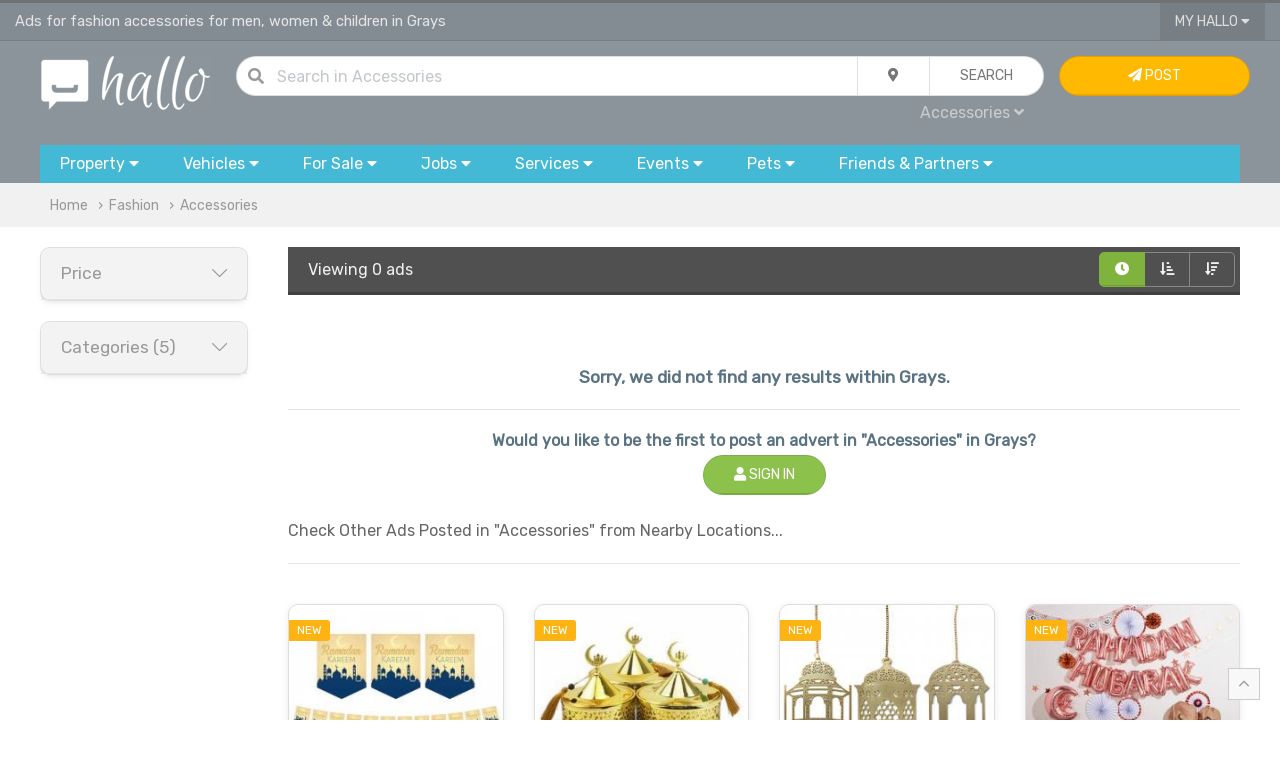

--- FILE ---
content_type: text/html; charset=UTF-8
request_url: https://www.hallo.co.uk/fashion-accessories/grays
body_size: 12653
content:
<!doctype html>
<html prefix="og: http://ogp.me/ns#">
<head>
    <!-- Global site tag (gtag.js) - Google Analytics -->
    <script async src="https://www.googletagmanager.com/gtag/js?id=UA-144379025-1"></script>
    <script>
        window.dataLayer = window.dataLayer || [];

        function gtag() {
            dataLayer.push(arguments);
        }

        gtag('js', new Date());

        gtag('config', 'UA-144379025-1');
    </script>

    
        <title>Fashion Accessories for Men, Women & Children in Grays | Advertise Free Fashion | Page 1 | Hallo</title>
        <meta charset="utf-8">

    <meta name="viewport" content="width=device-width, initial-scale=1.0, minimum-scale=1.0"/>
    <meta name="keywords" content="accessories, handbags, purses, belts, sunglasses, scarves, gloves, hats, ties,Grays"/>
    <meta name="description" content="Page 1/0 of the latest classified ads for accessories in Grays and fashion"/>
    <link rel="shortcut icon" href="/favicon.ico" type="image/x-icon">

    <meta property="og:title" content="Fashion Accessories for Men, Women & Children in Grays | Advertise Free Fashion | Page 1 | Hallo"/>
    <meta property="og:description" content="Page 1/0 of the latest classified ads for accessories in Grays and fashion"/>
    <meta property="og:type" content="website"/>
    <meta property="og:url" content="https://www.hallo.co.uk/fashion-accessories/grays"/>
    <meta property="og:site_name" content="Hallo.co.uk">
    <meta property="og:locale" content="en_GB">
    <meta property="og:country-name" content="United Kingdom"/>

                <meta name="robots" content="index, follow"/>
    
        
            <link rel="canonical" href="https://www.hallo.co.uk/fashion-accessories/grays"/>
    
            <link href="/css/uikit.min.css?v=6" rel="stylesheet">
        <link href="/css/grid.min.css?v=6" rel="stylesheet">
        <link href="/css/app.css?v=6" rel="stylesheet">
        <link href="/css/toggles.css?v=6" rel="stylesheet">
        <link href="/css/fa.min.css?v=6" rel="stylesheet">
        <link href="/css/fa-solid.min.css?v=6" rel="stylesheet">
        <link href="/css/fa-light.min.css?v=6" rel="stylesheet">
        <link href="/css/fa-brands.min.css?v=6" rel="stylesheet">
        <link href="/css/autocomplete.min.css?v=6" rel="stylesheet">
        <link href="/css/autocomplete.themes.min.css?v=6" rel="stylesheet">
    
            <script src="/js/uikit.min.js?v=6"></script>
        <script src="/js/jquery.js?v=6"></script>
        <script src="/js/autocomplete.min.js?v=6"></script>
        <script src="/js/global.js?v=6"></script>
    
    <script>
        var loc = 'grays';

        if (loc.toLowerCase() === 'uk') {
            loc = 'UK';
        }

        $(document).ready(function () {
            $("#q").keypress(function (event) {
                if (event.which == 13) {
                    event.preventDefault();
                    qSearch();
                }
            });
            autocompleteLocation('ql', '/ajax/l/towns_search');
        });

        function setLocation(location) {
            location = location || 'uk';
            $.ajax({
                type: "POST",
                data: {
                    location: location
                },
                async: true,
                url: "/ajax/l/location_set",
            }).done(function (results) {
                // if(results.status === 1) {
                //     var pathname = window.location.pathname.split('/');
                //     if(location !== 'uk') {
                //         pathname[2] = toUrl(location);
                //     } else {
                //         pathname[2] = '';
                //     }
                //     window.location.href = window.location.origin+pathname.join('/')+window.location.search;
                // }
            });
        }

        function setLocationLeftMenu(location) {
            location = location || 'uk';
            $.ajax({
                type: "POST",
                data: {
                    location: location
                },
                async: true,
                url: "/ajax/l/location_set",
            }).done(function (results) {
                if (results.status === 1) {
                    var pathname = window.location.pathname.split('/');
                    if (location !== 'uk') {
                        pathname[2] = toUrl(location);
                    } else {
                        pathname[2] = '';
                    }
                    window.location.href = window.location.origin + pathname.join('/') + (window.location.search ? window.location.search : '');
                }
            });
        }

        function tagFilter(value) {
            var key = 'tag';
            var url = '';
            var f = false;
            var kvp = getQueryParams(document.location.search);
            if (typeof (kvp.tag) == 'undefined') {
                if (document.location.search.match(/\?/)) {
                    url = document.location.search + '&' + key + '=' + value;
                } else {
                    url = document.location.search + '?' + key + '=' + value;
                }
                document.location.href = url;
            } else {
                var tp = kvp.tag.split(',');
                var i = tp.length;
                while (i--) {
                    if (tp[i] == value) {
                        tp.splice(i, 1);
                        f = true;
                        break;
                    }
                }

                if (!f) {
                    tp.push(value);
                }
                var eValue = tp.join(',');
                if (eValue != "") {
                    document.location.href = updateURLParameter(document.location.search, "tag", eValue);
                } else {
                    document.location.href = removeParam("tag", document.location.search);
                }
            }
        }
    </script>
</head>
<body>
    <!-- TOP NAV { -->
        <!-- TOP NAV { -->
<div class="hdr-nav-top">
    <div class="uk-container uk-container-large" style="height: 37px; padding: 0px 15px">
        <div uk-grid class="uk-grid uk-grid-collapse">
            <div class="uk-width-2-3@m uk-width-1-2 uk-text-truncate fc-whi-ed fs-11" style="line-height: 37px" id="top">
                Ads for fashion accessories for men, women &amp; children in Grays            </div>
            <div class="uk-width-1-3@m uk-width-1-2 uk-text-right">
                                                <button type="button" class="uk-button uk-button-width-reset uk-button-blank border-remove border-radius-remove" style="padding: 0px 15px">My Hallo <i class="fas fa-caret-down"></i></button>
                <div uk-dropdown="mode: click" class="uk-dropdown uk-dropdown-small" style="">
                    <ul class="uk-nav uk-nav-dropdown uk-text-left">
                                                    <li><a href="/my/sign-in"><i class="fas fa-sign-in"></i> Sign In...</a></li>
                            <li><a href="/register"><i class="fas fa-pen"></i> Sign Up</a></li>
                                            </ul>
                </div>
                                    <a href="#" uk-toggle="target: #navigation-container; cls: uk-visible@m; animation: uk-animation-slide-top;" class="fc-whi uk-margin-small-left uk-hidden@m"><i class="fas fa-bars fs-14"></i></a>
                            </div>
        </div>
    </div>
</div>
<!-- } TOP NAV -->

                                                                                                                                                                                                                                                
<div class="hdr-nav">
    <!-- NAV { -->
    <div class="uk-container uk-container-large" style="padding: 15px 30px;">
        <div uk-grid class="uk-grid uk-grid-small">
            <div class="uk-width-1-6@m uk-text-center">
                <a href="/" title="Hallo Free Classified Ads"><img alt="Hallo Classifieds Ads" class="uk-width-auto@s uk-width-1-4" src="/gfx/hallo_logo.png"></a>
            </div>
            <div class="uk-width-2-3@m">
                <form class="uk-form">
                    <div class="uk-button-group uk-width-1-1">
                        <dic class="uk-inline uk-width-expand">
                            <div class="uk-form-icon"><i class="fas fa-search"></i></div>
                            <input type="text" class="uk-input uk-width-expand border-radius" style="border-radius: 30px" id="q" value="" placeholder="Search  in Accessories ...">
                        </dic>
                        <div class="uk-inline">
                            <button type="button" class="uk-button" id="search_drop"><i class="fas fa-map-marker-alt"></i></button>
                            <div uk-drop="mode: click" >
                                <div class="uk-card uk-card-body uk-card-default uk-card-small">
                                    <div uk-grid class="uk-grid uk-grid-small">
                                        <div class="uk-width-1-1">
                                            <h4>Current Location</h4>
                                        </div>
                                        <div class="uk-width-1-1">
                                            <div class="uk-button-group uk-width-1-1">
                                                <div class="form-icon uk-width-auto uk-form-small"><i class="fas fa-map-marker-alt"></i></div>
                                                <input type="text" name="ql" id="ql" value="Grays" class="uk-input uk-form-small uk-width-expand" placeholder="in all Grays...">
                                            </div>
                                        </div>
                                        <div class="uk-width-1-1">
                                            <h4>Distance</h4>
                                        </div>
                                        <div class="uk-width-1-1">
                                            <select name="miles_distance" id="miles_distance" class="uk-select uk-form-small uk-width-1-1 uk-width-expand border-radius">
                                                <option selected value="">Within the area</option>
                                                <option  value="3">+3 miles</option>
                                                <option  value="5">+5 miles</option>
                                                <option  value="10">+10 miles</option>
                                                <option  value="15">+15 miles</option>
                                                <option  value="30">+30 miles</option>
                                                <option  value="50">+50 miles</option>
                                                <option  value="75">+75 miles</option>
                                                <option  value="100">+100 miles</option>
                                            </select>
                                        </div>
                                    </div>
                                </div>
                            </div>
                        </div>
                        <button id="qb" class="uk-button uk-width-auto" type="button" onclick="qSearch();"><span class="uk-hidden@m"><i class="fas fa-chevron-right"></i></span><span class="uk-visible@m">Search</span></button>
                    </div>
                    <div class="uk-width-1-1 uk-text-right@m uk-text-center">
                        <div style="padding: 5px">
                            <a id="qc" class="fc-gre fs-12  uk-padding-small">All Categories <i class="fas fa-caret-down"></i></a>
                            <div uk-dropdown="mode: click">
                                <ul class="uk-nav uk-nav-dropdown uk-text-left" style="z-index: 99999">
                                    <li class="uk-nav-header">Search in...</li>
                                    <li><a href="javascript:;" onclick="setCat('All', '');">All</a></li>
                                    <li class="uk-nav-divider"></li>
                                                                                                                                                                                                                                                                                                                                                                                                                                                                                                                                                                                                                                                                                                                                                                                                                                                                                                                                                                                                                                                                                                                            <li><a href="javascript:;" onclick="setCat('Fashion', 'fashion')" class="b">Fashion</a></li>
                                            <li class="uk-nav-divider"></li>
                                                                                            <li><a href="javascript:;" onclick="setCat('Clothing', 'men-women-kids-clothes')">Clothing</a></li>
                                                                                                                                            <li><a href="javascript:;" onclick="setCat('Footware', 'shoes-and-footware')">Footware</a></li>
                                                                                                                                            <li><a href="javascript:;" onclick="setCat('Accessories', 'fashion-accessories')">Accessories</a></li>
                                                                                                                                            <li><a href="javascript:;" onclick="setCat('Jewellery &amp; Watches', 'jewellery-and-watches')">Jewellery &amp; Watches</a></li>
                                                                                                                                            <li><a href="javascript:;" onclick="setCat('Health &amp; Beauty', 'health-and-beauty')">Health &amp; Beauty</a></li>
                                                                                                                                                                                                                                                                                                                                                                                                                                                                                                                                                                                                                                                                                                                                                                                                                                                                                                                                                                                                                                                            

                                                                            <script>
                                            $(document).ready(function () {
                                                setCat('Accessories', 'fashion-accessories')
                                            });
                                        </script>
                                                                    </ul>
                            </div>
                        </div>
                        <span id="qcu" style="display: none"></span>
                    </div>
                </form>
            </div>
            <div class="uk-width-1-6@m uk-visible@m">
                                    <a class="uk-button uk-button uk-button-warning uk-width-1-1" href="/my/sign-in"> <i class="fas fa-paper-plane"></i> Post <span class="uk-visible@xl"> Advert</span></a>
                            </div>
        </div>
    </div>
    <!-- } NAV -->

    <!-- CATS { -->
        <div class="uk-container uk-container-large uk-visible@m" id="navigation-container">
        <div id="navigation">
            <button type="button" class="uk-button uk-width-auto">
                <div class="uk-visible@m">Property <i class="fas fa-caret-down"></i></div>
                <div class="uk-hidden@m"><i class="fas fa-home fs-20 fc-whi" style="line-height: 15pt;"></i></div>
                <div class="uk-hidden@m fc-whi uk-text-center fs-9 uk-text-uppercase" style="line-height: 10pt; margin-bottom: 15px">Property</div>
            </button>
            <div uk-dropdown="mode: click; pos: bottom-justify; boundary: #navigation; boundary-align: true" class="uk-panel-scrollable">
                <div class="bubble">
                    <div class="uk-grid" uk-grid>
                        <div class="uk-width-2-3@m">
                            <div class="uk-card uk-card-body uk-column-1-2@s">
                                <ul class="uk-nav uk-dropdown-nav">
                                    <li class="uk-nav-header fs-13">Property for Rent</li>
                                                                            <li>
                                            <a class="fs-12" href="/flats-and-houses-to-rent/grays" title="Flats &amp; Houses">Flats &amp; Houses</a>
                                        </li>
                                                                            <li>
                                            <a class="fs-12" href="/rooms-to-rent-and-flatshare/grays" title="Rooms">Rooms</a>
                                        </li>
                                                                            <li>
                                            <a class="fs-12" href="/office-space-to-rent/grays" title="Office Space">Office Space</a>
                                        </li>
                                                                            <li>
                                            <a class="fs-12" href="/retail-office-industrial-units-to-rent/grays" title="Retail, Office &amp; Industrial Units">Retail, Office &amp; Industrial Units</a>
                                        </li>
                                                                            <li>
                                            <a class="fs-12" href="/parking-storage-garage-to-rent/grays" title="Parking, Storage &amp; Garage">Parking, Storage &amp; Garage</a>
                                        </li>
                                                                            <li>
                                            <a class="fs-12" href="/holiday-rentals-and-home-swap/grays" title="Holiday Rentals &amp; Home Swap">Holiday Rentals &amp; Home Swap</a>
                                        </li>
                                                                            <li>
                                            <a class="fs-12" href="/hotels-hostels-short-stay-lettings/grays" title="Hotels, Hostels &amp; Short Stay">Hotels, Hostels &amp; Short Stay</a>
                                        </li>
                                                                        <li class="uk-nav-header fs-13">Property for Sale</li>
                                                                            <li>
                                            <a class="fs-12" href="/flats-and-houses-for-sale/grays" title="Flats &amp; Houses">Flats &amp; Houses</a>
                                        </li>
                                                                            <li>
                                            <a class="fs-12" href="/flats-and-houses-overseas-for-sale/grays" title="Flats &amp; Houses Overseas">Flats &amp; Houses Overseas</a>
                                        </li>
                                                                            <li>
                                            <a class="fs-12" href="/retail-office-industrial-units-for-sale/grays" title="Retail, Office &amp; Industrial Units">Retail, Office &amp; Industrial Units</a>
                                        </li>
                                                                    </ul>
                            </div>
                        </div>
                        <div class="uk-width-1-3@m bc-whi-d border-radius border-radius-left-remove uk-visible@m">
                            <div class="uk-card-body">
                                <div class="uk-margin-auto uk-text-middle uk-text-center">
                                <span class="fa-stack fa-2x">
                                    <i class="fas fa-circle fa-stack-2x fc-gre-ed"></i>
                                    <i class="fas fa-home fa-stack-1x fc-whi"></i>
                                </span>
                                </div>
                                <ul class="uk-list uk-list-divider">
                                    <li><i class="fas fa-bookmark"></i> Browse ads for house and flats rentals in Grays.</li>
                                    <li><i class="fas fa-bookmark"></i> Find room to rent and flatshare in Grays.</li>
                                    <li><i class="fas fa-bookmark"></i> Find the perfect tenants in Grays - advertise your house or flat for rent.
                                </ul>
                            </div>
                        </div>
                    </div>
                </div>
            </div>


            <button type="button" class="uk-button uk-width-auto">
                <span class="uk-visible@m">Vehicles <i class="fas fa-caret-down"></i></span>
                <div class="uk-hidden@m"><i class="fas fa-car fs-20 fc-whi" style="line-height: 15pt;"></i></div>
                <div class="uk-hidden@m fc-whi uk-text-center fs-9 uk-text-uppercase" style="line-height: 10pt; margin-bottom: 15px">Cars</div>
            </button>
            <div uk-dropdown="mode: click; pos: bottom-justify; boundary: #navigation; boundary-align: true" class="uk-panel-scrollable">
                <div class="bubble">
                    <div uk-grid class="uk-grid">
                        <div class="uk-width-2-3@m">
                            <div class="uk-card uk-card-body uk-column-1-2@m">
                                <ul class="uk-nav uk-nav-dropdown">
                                    <li class="uk-nav-header fs-13">Cars, Commercial Vehicles & Boats</li>
                                                                            <li>
                                            <a class="fs-12" href="/cars/grays" title="Cars">Cars</a>
                                        </li>
                                                                            <li>
                                            <a class="fs-12" href="/vans-and-commercial-vehicles/grays" title="Vans &amp; Commercial Vehicles">Vans &amp; Commercial Vehicles</a>
                                        </li>
                                                                            <li>
                                            <a class="fs-12" href="/scooters-motorcycles-for-sale/grays" title="Scooters &amp; Motorcycles">Scooters &amp; Motorcycles</a>
                                        </li>
                                                                            <li>
                                            <a class="fs-12" href="/cars-vans-parts-and-salvage/grays" title="Vehicles Parts &amp; Accessories">Vehicles Parts &amp; Accessories</a>
                                        </li>
                                                                            <li>
                                            <a class="fs-12" href="/bicycles/grays" title="Bicycles">Bicycles</a>
                                        </li>
                                                                            <li>
                                            <a class="fs-12" href="/boats-for-sale/grays" title="Boats">Boats</a>
                                        </li>
                                                                            <li>
                                            <a class="fs-12" href="/plates-registration-for-sale/grays" title="Plates &amp; Regs For Sale">Plates &amp; Regs For Sale</a>
                                        </li>
                                                                            <li>
                                            <a class="fs-12" href="/caravans-motorhomes-for-sale/grays" title="Caravans &amp; Motorhomes">Caravans &amp; Motorhomes</a>
                                        </li>
                                                                    </ul>
                            </div>
                        </div>
                        <div class="uk-width-1-3@m bc-whi-d border-radius border-radius-left-remove uk-visible@m">
                            <div class="uk-card-body">
                                <div class="uk-margin-auto uk-text-middle uk-text-center">
                                <span class="fa-stack fa-2x">
                                    <i class="fas fa-circle fa-stack-2x fc-gre-ed"></i>
                                    <i class="fas fa-car fa-stack-1x fc-whi"></i>
                                </span>
                                </div>
                                <ul class="uk-list uk-list-divider">
                                    <li><i class="fas fa-bookmark"></i> Buy or sell your car, van, caravans or boat for sale in Grays.</li>
                                    <li><i class="fas fa-bookmark"></i> Sell your car or van quickly with our VRM look up service.</li>
                                    <li><i class="fas fa-bookmark"></i> Pay on site after inspection of the vehicle.</li>
                                </ul>
                            </div>
                        </div>
                    </div>
                </div>
            </div>


            <button type="button" class="uk-button">
                <span class="uk-visible@m">For Sale <i class="fas fa-caret-down"></i></span>
                <div class="uk-hidden@m"><i class="fas fa-tags fs-20 fc-whi" style="line-height: 15pt;"></i></div>
                <div class="uk-hidden@m fc-whi uk-text-center fs-9 uk-text-uppercase" style="line-height: 10pt; margin-bottom: 15px">Items</div>
            </button>
            <div uk-dropdown="mode: click; pos: bottom-justify; boundary: #navigation; boundary-align: true" class="uk-panel-scrollable">
                <div class="bubble">
                    <div class="uk-grid" uk-grid>
                        <div class="uk-width-2-3@m">
                            <div class="uk-card uk-card-body uk-column-1-3@m">
                                <ul class="uk-nav uk-nav-dropdown">
                                    <li class="uk-nav-header fs-13">Electronics</li>
                                                                            <li>
                                            <a class="fs-12" href="/computers-laptops-servers/grays" title="Computers, Laptops &amp; Servers">Computers, Laptops &amp; Servers</a>
                                        </li>
                                                                            <li>
                                            <a class="fs-12" href="/mobiles-tablets-handhelds/grays" title="Mobiles, Tablets &amp; Handhelds">Mobiles, Tablets &amp; Handhelds</a>
                                        </li>
                                                                            <li>
                                            <a class="fs-12" href="/tvs-home-entertainment-systems/grays" title="TV &amp; Home Entertainment">TV &amp; Home Entertainment</a>
                                        </li>
                                                                            <li>
                                            <a class="fs-12" href="/audio-hi-fi-systems/grays" title="Audio &amp; Hi-Fi">Audio &amp; Hi-Fi</a>
                                        </li>
                                                                            <li>
                                            <a class="fs-12" href="/video-games-consoles/grays" title="Video Games &amp; Consoles">Video Games &amp; Consoles</a>
                                        </li>
                                                                            <li>
                                            <a class="fs-12" href="/software-for-sale/grays" title="Software">Software</a>
                                        </li>
                                                                            <li>
                                            <a class="fs-12" href="/cameras-and-photography/grays" title="Cameras &amp; Photography">Cameras &amp; Photography</a>
                                        </li>
                                                                            <li>
                                            <a class="fs-12" href="/pc-office-peripherals-accessories/grays" title="Peripherals &amp; Accessories">Peripherals &amp; Accessories</a>
                                        </li>
                                                                            <li>
                                            <a class="fs-12" href="/telephony-surveilance-networking/grays" title="Telephony, Surveilance &amp; Networking">Telephony, Surveilance &amp; Networking</a>
                                        </li>
                                                                            <li>
                                            <a class="fs-12" href="/in-car-equipment/grays" title="In-Car Entertainment">In-Car Entertainment</a>
                                        </li>
                                                                            <li>
                                            <a class="fs-12" href="/medical-dental-equipment/grays" title="Medical &amp; Dental Equipment">Medical &amp; Dental Equipment</a>
                                        </li>
                                                                        <li class="uk-nav-header fs-13">Home & Garden</li>
                                                                            <li>
                                            <a class="fs-12" href="/furniture-for-sale/grays" title="Furniture">Furniture</a>
                                        </li>
                                                                            <li>
                                            <a class="fs-12" href="/appliances-for-sale/grays" title="Appliances">Appliances</a>
                                        </li>
                                                                            <li>
                                            <a class="fs-12" href="/flooring-carpets-vynil-for-sale/grays" title="Flooring">Flooring</a>
                                        </li>
                                                                            <li>
                                            <a class="fs-12" href="/home-textiles-curtains-bedding-for-sale/grays" title="Textiles">Textiles</a>
                                        </li>
                                                                            <li>
                                            <a class="fs-12" href="/lighting/grays" title="Lighting">Lighting</a>
                                        </li>
                                                                            <li>
                                            <a class="fs-12" href="/garden-tools-equipment-for-sale/grays" title="Garden Tools &amp; Equipment">Garden Tools &amp; Equipment</a>
                                        </li>
                                                                            <li>
                                            <a class="fs-12" href="/gardening-plants-and-supplies/grays" title="Gardening Supplies">Gardening Supplies</a>
                                        </li>
                                                                            <li>
                                            <a class="fs-12" href="/cleaning-and-maintenance/grays" title="Cleaning &amp; Maintenance">Cleaning &amp; Maintenance</a>
                                        </li>
                                                                            <li>
                                            <a class="fs-12" href="/crafts-and-accessories/grays" title="Crafts &amp; Accessories">Crafts &amp; Accessories</a>
                                        </li>
                                                                            <li>
                                            <a class="fs-12" href="/food-and-drink/grays" title="Food &amp; Drink">Food &amp; Drink</a>
                                        </li>
                                                                            <li>
                                            <a class="fs-12" href="/toys-and-games/grays" title="Toys &amp; Games">Toys &amp; Games</a>
                                        </li>
                                                                            <li>
                                            <a class="fs-12" href="/freebies/grays" title="Freebies">Freebies</a>
                                        </li>
                                                                        <li class="uk-nav-header fs-13">Fashion</li>
                                                                            <li>
                                            <a class="fs-12" href="/men-women-kids-clothes/grays" title="Clothing">Clothing</a>
                                        </li>
                                                                            <li>
                                            <a class="fs-12" href="/shoes-and-footware/grays" title="Footware">Footware</a>
                                        </li>
                                                                            <li>
                                            <a class="fs-12" href="/fashion-accessories/grays" title="Accessories">Accessories</a>
                                        </li>
                                                                            <li>
                                            <a class="fs-12" href="/jewellery-and-watches/grays" title="Jewellery &amp; Watches">Jewellery &amp; Watches</a>
                                        </li>
                                                                            <li>
                                            <a class="fs-12" href="/health-and-beauty/grays" title="Health &amp; Beauty">Health &amp; Beauty</a>
                                        </li>
                                                                        <li class="uk-nav-header fs-13">Baby</li>
                                                                            <li>
                                            <a class="fs-12" href="/baby-clothes-shoes-and-accessories/grays" title="Clothes, Shoes &amp; Accessories">Clothes, Shoes &amp; Accessories</a>
                                        </li>
                                                                            <li>
                                            <a class="fs-12" href="/pushchairs-prams-and-car-seats/grays" title="Pushchairs, Prams &amp; Car Seats">Pushchairs, Prams &amp; Car Seats</a>
                                        </li>
                                                                            <li>
                                            <a class="fs-12" href="/baby-maternity-and-pregnancy/grays" title="Maternity &amp; Pregnancy">Maternity &amp; Pregnancy</a>
                                        </li>
                                                                            <li>
                                            <a class="fs-12" href="/baby-and-kids-activity-toys/grays" title="Toys &amp; Activity">Toys &amp; Activity</a>
                                        </li>
                                                                        <li class="uk-nav-header fs-13">Tools & Materials</li>
                                                                            <li>
                                            <a class="fs-12" href="/power-tools-and-equipment-for-sale/grays" title="Power Tools &amp; Equipment">Power Tools &amp; Equipment</a>
                                        </li>
                                                                            <li>
                                            <a class="fs-12" href="/building-materials/grays" title="Building Materials">Building Materials</a>
                                        </li>
                                                                            <li>
                                            <a class="fs-12" href="/plumbing-materials/grays" title="Plumbing Materials">Plumbing Materials</a>
                                        </li>
                                                                            <li>
                                            <a class="fs-12" href="/electrical-materials/grays" title="Electrical Materials">Electrical Materials</a>
                                        </li>
                                                                            <li>
                                            <a class="fs-12" href="/fixings-and-hand-tools/grays" title="Fixing &amp; Hand Tools">Fixing &amp; Hand Tools</a>
                                        </li>
                                                                            <li>
                                            <a class="fs-12" href="/access-equipment/grays" title="Access">Access</a>
                                        </li>
                                                                        <li class="uk-nav-header fs-13">Collectibles & Antiques</li>
                                                                            <li>
                                            <a href="/antique-old-printed-photographic/grays" title="Printed &amp; Photographic">Printed &amp; Photographic</a>
                                        </li>
                                                                            <li>
                                            <a href="/antique-tools-and-equipment/grays" title="Tools &amp; Equipment">Tools &amp; Equipment</a>
                                        </li>
                                                                            <li>
                                            <a href="/antique-accessories-and-wearables/grays" title="Accessories &amp; Wearables">Accessories &amp; Wearables</a>
                                        </li>
                                                                            <li>
                                            <a href="/antiuqe-crafts-and-art/grays" title="Art &amp; Craft">Art &amp; Craft</a>
                                        </li>
                                                                            <li>
                                            <a href="/collectibles-and-technology/grays" title="Technology">Technology</a>
                                        </li>
                                                                            <li>
                                            <a href="/minerals-and-fossils/grays" title="Minerals &amp; Fossils">Minerals &amp; Fossils</a>
                                        </li>
                                                                            <li>
                                            <a href="/antique-furniture-for-sale/grays" title="Furniture">Furniture</a>
                                        </li>
                                                                        <li class="uk-nav-header fs-13">Leisure</li>
                                                                            <li>
                                            <a class="fs-12" href="/books-cds-dvds-for-sale/grays" title="Books, CDs, DVDs">Books, CDs, DVDs</a>
                                        </li>
                                                                            <li>
                                            <a class="fs-12" href="/sport-and-activity-equipment-for-sale/grays" title="Sport &amp; Activity Equipment">Sport &amp; Activity Equipment</a>
                                        </li>
                                                                            <li>
                                            <a class="fs-12" href="/music-instruments-for-sale/grays" title="Musical Instruments">Musical Instruments</a>
                                        </li>
                                                                            <li>
                                            <a class="fs-12" href="/hobby-and-crafts/grays" title="Hobby &amp; Crafts">Hobby &amp; Crafts</a>
                                        </li>
                                                                            <li>
                                            <a class="fs-12" href="/celabrations-and-occasions/grays" title="Celebrations &amp; Occasions">Celebrations &amp; Occasions</a>
                                        </li>
                                                                        <li class="uk-nav-header fs-13">Businesses for Sale</li>
                                                                            <li>
                                            <a class="fs-12" href="/domains-and-websites-for-sale/grays" title="Domains &amp; Websites For Sale">Domains &amp; Websites For Sale</a>
                                        </li>
                                                                            <li>
                                            <a class="fs-12" href="/cafes-bars-restaurants-for-sale/grays" title="Cafes, Bars &amp; Restaurants">Cafes, Bars &amp; Restaurants</a>
                                        </li>
                                                                            <li>
                                            <a class="fs-12" href="/shops-and-workshops-for-sale/grays" title="Shops &amp; Workshops">Shops &amp; Workshops</a>
                                        </li>
                                                                            <li>
                                            <a class="fs-12" href="/business-in-services-for-sale/grays" title="Services">Services</a>
                                        </li>
                                                                            <li>
                                            <a class="fs-12" href="/businesses-for-sale/grays" title="Trade, Distribution &amp; Manufacturing">Trade, Distribution &amp; Manufacturing</a>
                                        </li>
                                                                    </ul>
                            </div>
                        </div>
                        <div class="uk-width-1-3@m bc-whi-d border-radius border-radius-left-remove uk-visible@m">
                            <div class="uk-card uk-card-body">
                                <div class="uk-margin-auto uk-text-middle uk-text-center">
                                <span class="fa-stack fa-2x">
                                    <i class="fas fa-circle fa-stack-2x fc-gre-ed"></i>
                                    <i class="fas fa-tags fa-stack-1x fc-whi"></i>
                                </span>
                                </div>
                                <ul class="uk-list uk-list-divider">
                                    <li><i class="fas fa-bookmark"></i> Buy & sell new and used goods and electronics.</li>
                                    <li><i class="fas fa-bookmark"></i> Sell products & events tickets with <i class="fab fa-paypal"></i> PayPal.</li>
                                </ul>
                            </div>
                        </div>
                    </div>
                </div>
            </div>


            <button type="button" class="uk-button">
                <span class="uk-visible@m">Jobs <i class="fas fa-caret-down"></i></span>
                <div class="uk-hidden@m"><i class="fas fa-users fs-20 fc-whi" style="line-height: 15pt;"></i></div>
                <div class="uk-hidden@m fc-whi uk-text-center fs-9 uk-text-uppercase" style="line-height: 10pt; margin-bottom: 15px">Jobs</div>
            </button>
            <div uk-dropdown="mode: click; pos: bottom-justify; boundary: #navigation; boundary-align: true" class="uk-panel-scrollable">
                <div class="bubble">
                    <div class="uk-grid" uk-grid>
                        <div class="uk-width-2-3@m">
                            <div class="uk-card uk-card-body uk-column-1-2@m">
                                <ul class="uk-nav uk-nav-dropdown">
                                    <li class="uk-nav-header fs-13">Pofessional & Retail Job Vacancies</li>
                                                                            <li>
                                            <a href="/jobs-in-telecoms-and-engineering/grays" title="Telecoms &amp; Computers">Telecoms &amp; Computers</a>
                                        </li>
                                                                            <li>
                                            <a href="/jobs-in-admin-and-office/grays" title="Admin &amp; Office">Admin &amp; Office</a>
                                        </li>
                                                                            <li>
                                            <a href="/jobs-in-art-media-and-design/grays" title="Art, Media &amp; Design">Art, Media &amp; Design</a>
                                        </li>
                                                                            <li>
                                            <a href="/jobs-in-business-and-management/grays" title="Business &amp; Management">Business &amp; Management</a>
                                        </li>
                                                                            <li>
                                            <a href="/jobs-in-customer-services/grays" title="Customer Services">Customer Services</a>
                                        </li>
                                                                            <li>
                                            <a href="/jobs-in-education-and-training/grays" title="Education &amp; Training">Education &amp; Training</a>
                                        </li>
                                                                            <li>
                                            <a href="/jobs-in-engineering-and-architecture/grays" title="Engineering &amp; Architecture">Engineering &amp; Architecture</a>
                                        </li>
                                                                            <li>
                                            <a href="/jobs-in-childcare-and-social-care/grays" title="Childcare &amp; Social Care">Childcare &amp; Social Care</a>
                                        </li>
                                                                            <li>
                                            <a href="/jobs-in-medical-and-health/grays" title="Medical &amp; Health">Medical &amp; Health</a>
                                        </li>
                                                                            <li>
                                            <a href="/jobs-in-bar-restaurant-and-hotels/grays" title="Bar, Restaurant &amp; Hotels">Bar, Restaurant &amp; Hotels</a>
                                        </li>
                                                                            <li>
                                            <a href="/jobs-in-sales-and-business-development/grays" title="Sales &amp; Business Development">Sales &amp; Business Development</a>
                                        </li>
                                                                            <li>
                                            <a href="/jobs-in-software-web-development/grays" title="Software &amp; Web Development">Software &amp; Web Development</a>
                                        </li>
                                                                            <li>
                                            <a href="/jobs-in-bands-musicians-djs/grays" title="Bands, Musicians &amp; DJs">Bands, Musicians &amp; DJs</a>
                                        </li>
                                                                            <li>
                                            <a href="/jobs-in-skilled-trade-and-craft/grays" title="Skilled Trade &amp; Craft">Skilled Trade &amp; Craft</a>
                                        </li>
                                                                            <li>
                                            <a href="/jobs-in-accounting-and-finance/grays" title="Accounting &amp; Finance">Accounting &amp; Finance</a>
                                        </li>
                                                                            <li>
                                            <a href="/jobs-in-agriculture/grays" title="Agriculture">Agriculture</a>
                                        </li>
                                                                            <li>
                                            <a href="/jobs-in-aerospace/grays" title="Aerospace">Aerospace</a>
                                        </li>
                                                                            <li>
                                            <a href="/jobs-in-automotive/grays" title="Automotive">Automotive</a>
                                        </li>
                                                                            <li>
                                            <a href="/jobs-in-legal-and-law/grays" title="Legal &amp; Law">Legal &amp; Law</a>
                                        </li>
                                                                            <li>
                                            <a href="/jobs-in-leisure-and-sport/grays" title="Leisure &amp; Sport">Leisure &amp; Sport</a>
                                        </li>
                                                                            <li>
                                            <a href="/jobs-in-logistics-and-distribution/grays" title="Logistics &amp; Distribution">Logistics &amp; Distribution</a>
                                        </li>
                                                                            <li>
                                            <a href="/jobs-in-manufacturing/grays" title="Manufacturing">Manufacturing</a>
                                        </li>
                                                                            <li>
                                            <a href="/volunteer-and-charity-jobs/grays" title="Volunteer &amp; Charity">Volunteer &amp; Charity</a>
                                        </li>
                                                                            <li>
                                            <a href="/jobs-in-public-sector-and-government/grays" title="Public Sector &amp; Government">Public Sector &amp; Government</a>
                                        </li>
                                                                            <li>
                                            <a href="/jobs-in-recruitment/grays" title="Recruitment">Recruitment</a>
                                        </li>
                                                                            <li>
                                            <a href="/jobs-in-science-and-research/grays" title="Science &amp; Research">Science &amp; Research</a>
                                        </li>
                                                                            <li>
                                            <a href="/jobs-in-transport-and-rail/grays" title="Transport &amp; Rail">Transport &amp; Rail</a>
                                        </li>
                                                                            <li>
                                            <a href="/jobs-in-travel-and-tourism/grays" title="Travel &amp; Tourism">Travel &amp; Tourism</a>
                                        </li>
                                                                            <li>
                                            <a href="/jobs-in-retail/grays" title="Retail">Retail</a>
                                        </li>
                                                                            <li>
                                            <a href="/jobs-in-property-and-housing/grays" title="Property &amp; Housing">Property &amp; Housing</a>
                                        </li>
                                                                            <li>
                                            <a href="/jobs-in-insurance/grays" title="Insurance">Insurance</a>
                                        </li>
                                                                            <li>
                                            <a href="/jobs-in-military-and-defence/grays" title="Military &amp; Defence">Military &amp; Defence</a>
                                        </li>
                                                                            <li>
                                            <a href="/general-jobs/grays" title="General Jobs">General Jobs</a>
                                        </li>
                                                                            <li>
                                            <a href="/part-time-and-weekend-jobs/grays" title="Part Time &amp; Weekend">Part Time &amp; Weekend</a>
                                        </li>
                                                                    </ul>
                            </div>
                        </div>
                        <div class="uk-width-1-3@m bc-whi-d border-radius border-radius-left-remove uk-visible@m">
                            <div class="uk-card uk-card-body">
                                <div class="uk-margin-auto uk-text-middle uk-text-center">
                                <span class="fa-stack fa-2x">
                                    <i class="fas fa-circle fa-stack-2x fc-gre-ed"></i>
                                    <i class="fas fa-users fa-stack-1x fc-whi"></i>
                                </span>
                                </div>
                                <ul class="uk-list uk-list-divider">
                                    <li><i class="fas fa-bookmark"></i> Find a full time or part time jobs in Grays.</li>
                                    <li><i class="fas fa-bookmark"></i> Upload your CV and speed up your job applications.</li>
                                    <li><i class="fas fa-bookmark"></i> Are you a job agency? Upload your jobs.</li>
                                </ul>
                            </div>
                        </div>
                    </div>
                </div>
            </div>

            <button type="button" class="uk-button">
                <span class="uk-visible@m">Services <i class="fas fa-caret-down"></i></span>
                <div class="uk-hidden@m"><i class="fas fa-thumbs-up fs-20 fc-whi" style="line-height: 15pt;"></i></div>
                <div class="uk-hidden@m fc-whi uk-text-center fs-9 uk-text-uppercase" style="line-height: 10pt; margin-bottom: 15px">Services</div>
            </button>
            <div uk-dropdown="mode: click; pos: bottom-justify; boundary: #navigation; boundary-align: true" class="uk-panel-scrollable">
                <div class="bubble">
                    <div class="uk-grid" uk-grid>
                        <div class="uk-width-2-3@m">
                            <div class="uk-card uk-card-body uk-column-1-2@m">
                                <ul class="uk-nav uk-nav-dropdown">
                                    <li class="uk-nav-header fs-13">Skilled Services</li>
                                                                            <li><a class="fs-12" href="/accounting-financial-services/grays" title="Accounting &amp; Finance">Accounting &amp; Finance</a></li>
                                                                            <li><a class="fs-12" href="/advertising-photography-printing/grays" title="Advertising, Photography &amp; Printing">Advertising, Photography &amp; Printing</a></li>
                                                                            <li><a class="fs-12" href="/legal-advice-immigration-services/grays" title="Legal Advice &amp; Immigration">Legal Advice &amp; Immigration</a></li>
                                                                            <li><a class="fs-12" href="/computing-and-it-services/grays" title="Computing &amp; IT">Computing &amp; IT</a></li>
                                                                            <li><a class="fs-12" href="/building-and-renovation-services/grays" title="Building &amp; Renovation">Building &amp; Renovation</a></li>
                                                                            <li><a class="fs-12" href="/electrical-and-plumbing-services/grays" title="Electrical &amp; Plumbing">Electrical &amp; Plumbing</a></li>
                                                                            <li><a class="fs-12" href="/cleaning-services/grays" title="Cleaning Services">Cleaning Services</a></li>
                                                                            <li><a class="fs-12" href="/babysitting-and-childcare-services/grays" title="Babysitting &amp; Childcare">Babysitting &amp; Childcare</a></li>
                                                                            <li><a class="fs-12" href="/translation-and-interpreting/grays" title="Translation &amp; Interpreting">Translation &amp; Interpreting</a></li>
                                                                            <li><a class="fs-12" href="/car-van-repair-services/grays" title="Vehicle Repairs">Vehicle Repairs</a></li>
                                                                        <li class="uk-nav-header fs-13">Health & Beauty Services</li>
                                                                            <li><a class="fs-12" href="/counseling-services/grays" title="Counseling">Counseling</a></li>
                                                                            <li><a class="fs-12" href="/health-and-beauty-services/grays" title="Health &amp; Beauty">Health &amp; Beauty</a></li>
                                                                        <li class="uk-nav-header fs-13">Transportation</li>
                                                                            <li><a class="fs-12" href="/courier-shipping-removals-services/grays" title="Courier, Shipping &amp; Removals">Courier, Shipping &amp; Removals</a></li>
                                                                            <li><a class="fs-12" href="/taxis-and-private-hire/grays" title="Taxis &amp; Private Hire">Taxis &amp; Private Hire</a></li>
                                                                            <li><a class="fs-12" href="/rideshare-and-car-pooling/grays" title="Rideshare &amp; Car Pooling">Rideshare &amp; Car Pooling</a></li>
                                                                        <li class="uk-nav-header fs-13">Tuition</li>
                                                                            <li><a class="fs-12" href="/tuition-and-teaching-services/grays" title="Tuition &amp; Teaching">Tuition &amp; Teaching</a></li>
                                                                        <li class="uk-nav-header fs-13">Travel & Entertainment</li>
                                                                            <li><a class="fs-12" href="/entertainment-services/grays" title="Entertainment">Entertainment</a></li>
                                                                            <li><a class="fs-12" href="/travel-and-holidays/grays" title="Travel &amp; Holidays">Travel &amp; Holidays</a></li>
                                                                            <li><a class="fs-12" href="/tours-and-sightseeing/grays" title="Tours &amp; Sightseeing">Tours &amp; Sightseeing</a></li>
                                    
                                    <li class="uk-nav-header fs-13">Other Services</li>
                                                                            <li><a class="fs-12" href="/tools-and-equipment-hire/grays" title="Tools &amp; Equipment Hire">Tools &amp; Equipment Hire</a></li>
                                                                            <li><a class="fs-12" href="/astrology-and-psychics/grays" title="Astrology &amp; Psychics">Astrology &amp; Psychics</a></li>
                                                                    </ul>
                            </div>
                        </div>
                        <div class="uk-width-1-3@m uk-visible@m bc-whi-d border-radius border-radius-left-remove uk-visible@m">
                            <div class="uk-card uk-card-body">
                                <div class="uk-margin-auto uk-text-middle uk-text-center">
                                <span class="fa-stack fa-2x">
                                    <i class="fas fa-circle fa-stack-2x fc-gre-ed"></i>
                                    <i class="fas fa-thumbs-up fa-stack-1x fc-whi"></i>
                                </span>
                                </div>
                                <ul class="uk-list uk-list-divider">
                                    <li><i class="fas fa-bookmark"></i> Advertise your cleaning or removal services business on Hallo in Grays.</li>
                                    <li><i class="fas fa-bookmark"></i> Advertise your services in Grays with classified ads.</li>
                                    <li><i class="fas fa-bookmark"></i> Find local services in Grays.</li>
                                </ul>
                            </div>
                        </div>
                    </div>
                </div>
            </div>


            <button type="button" class="uk-button">
                <span class="uk-visible@m">Events <i class="fas fa-caret-down"></i></span>
                <div class="uk-hidden@m"><i class="fas fa-ticket fs-20 fc-whi" style="line-height: 15pt;"></i></div>
                <div class="uk-hidden@m fc-whi uk-text-center fs-9 uk-text-uppercase" style="line-height: 10pt; margin-bottom: 15px">Events</div>
            </button>
            <div uk-dropdown="mode: click; pos: bottom-justify; boundary: #navigation; boundary-align: true" class="uk-panel-scrollable">
                <div class="bubble">
                    <div class="uk-grid" uk-grid>
                        <div class="uk-width-2-3@m">
                            <div class="uk-card uk-card-body uk-column-1-1">
                                <ul class="uk-nav uk-nav-dropdown">
                                    <li class="uk-nav-header fs-13">Entertainment</li>
                                                                            <li>
                                            <a class="fs-12" href="/theatre-comedy-musicals-plays/grays" title="Theatre &amp; Performance Art">Theatre &amp; Performance Art</a>
                                        </li>
                                                                            <li>
                                            <a class="fs-12" href="/music-and-concerts/grays" title="Music &amp; Nightlife">Music &amp; Nightlife</a>
                                        </li>
                                                                            <li>
                                            <a class="fs-12" href="/fairs-and-exhibitions/grays" title="Fairs &amp; Exhibitions">Fairs &amp; Exhibitions</a>
                                        </li>
                                                                            <li>
                                            <a class="fs-12" href="/sports-and-leisure-events/grays" title="Sport &amp; Leisure">Sport &amp; Leisure</a>
                                        </li>
                                                                            <li>
                                            <a class="fs-12" href="/networking-events/grays" title="Networking Events">Networking Events</a>
                                        </li>
                                                                            <li>
                                            <a class="fs-12" href="/community-events/grays" title="Community Events">Community Events</a>
                                        </li>
                                                                    </ul>
                            </div>
                        </div>
                        <div class="uk-width-1-3@m bc-whi-d border-radius border-radius-left-remove uk-visible@m">
                            <div class="uk-card uk-card-body">
                                <div class="uk-margin-auto uk-text-middle uk-text-center">
                                <span class="fa-stack fa-2x">
                                    <i class="fas fa-circle fa-stack-2x fc-gre-ed"></i>
                                    <i class="fas fa-ticket fa-stack-1x fc-whi"></i>
                                </span>
                                </div>
                                <ul class="uk-list uk-list-divider">
                                    <li><i class="fas fa-bookmark"></i> Find concerts, music events, classes, theatres and more in Grays.</li>
                                    <li><i class="fas fa-bookmark"></i> Find current and up coming events in Grays - concerts, theatres, exhibitions and more.</li>
                                    <li><i class="fas fa-bookmark"></i> Advertise your own event in Grays.</li>
                                </ul>
                            </div>
                        </div>
                    </div>
                </div>
            </div>


            <button type="button" class="uk-button">
                <span class="uk-visible@m">Pets <i class="fas fa-caret-down"></i></span>
                <div class="uk-hidden@m"><i class="fas fa-paw fs-20 fc-whi" style="line-height: 15pt;"></i></div>
                <div class="uk-hidden@m fc-whi uk-text-center fs-9 uk-text-uppercase" style="line-height: 10pt; margin-bottom: 15px">Pets</div>
            </button>
            <div uk-dropdown="mode: click; pos: bottom-justify; boundary: #navigation; boundary-align: true" class="uk-panel-scrollable">
                <div class="bubble">
                    <div class="uk-grid" uk-grid>
                        <div class="uk-width-2-3@m">
                            <div class="uk-card uk-card-body uk-column-1-1">
                                <ul class="uk-nav uk-nav-dropdown">
                                    <li class="uk-nav-header fs-13">For Pet Lovers</li>
                                                                            <li>
                                            <a class="fs-12" href="/pets-for-sale/grays" title="Pets For Sale">Pets For Sale</a>
                                        </li>
                                                                            <li>
                                            <a class="fs-12" href="/equipment-and-accessories-for-pets/grays" title="Equipment &amp; Accessories">Equipment &amp; Accessories</a>
                                        </li>
                                                                            <li>
                                            <a class="fs-12" href="/missing-lost-and-found-pets/grays" title="Missing, Lost &amp; Found">Missing, Lost &amp; Found</a>
                                        </li>
                                                                            <li>
                                            <a class="fs-12" href="/petsitters-and-dogwalkers/grays" title="Petsitters &amp; Dogwalkers">Petsitters &amp; Dogwalkers</a>
                                        </li>
                                                                    </ul>
                            </div>
                        </div>
                        <div class="uk-width-1-3@m bc-whi-d border-radius border-radius-left-remove uk-visible@m">
                            <div class="uk-card uk-card-body">
                                <div class="uk-margin-auto uk-text-middle uk-text-center">
                                <span class="fa-stack fa-2x">
                                    <i class="fas fa-circle fa-stack-2x fc-gre-ed"></i>
                                    <i class="fas fa-paw fa-stack-1x fc-whi"></i>
                                </span>
                                </div>
                                <ul class="uk-list uk-list-divider">
                                    <li><i class="fas fa-bookmark"></i> Dogs & puppies, cats & kittens, aquriums, food and accessories .
                                    <li><i class="fas fa-bookmark"></i> Beware of scammers! Never send money upfront.</li>
                                    <li><i class="fas fa-bookmark"></i> Animals should be collected personally, with best of care in transportation.</li>
                                </ul>
                            </div>
                        </div>
                    </div>
                </div>
            </div>

            <button type="button" class="uk-button">
                <span class="uk-visible@m"><span class="uk-hidden@l">Love</span><span class="uk-visible@l">Friends & Partners</span> <i class="fas fa-caret-down"></i></span>
                <div class="uk-hidden@m"><i class="fas fa-heart fs-20 fc-whi" style="line-height: 15pt;"></i></div>
                <div class="uk-hidden@m fc-whi uk-text-center fs-9 uk-text-uppercase" style="line-height: 10pt; margin-bottom: 15px">Love</div>
            </button>
            <div uk-dropdown="mode: click; pos: bottom-justify; boundary: #navigation; boundary-align: true" class="uk-panel-scrollable">
                <div class="bubble">
                    <div class="uk-grid" uk-grid>
                        <div class="uk-width-2-3@m">
                            <div class="uk-card uk-card-body uk-column-1-1">
                                <ul class="uk-nav uk-nav-dropdown">
                                    <li class="uk-nav-header fs-13">Friends & Partners</li>
                                                                            <li>
                                            <a class="fs-12" href="/friends/grays">Friends</a>
                                        </li>
                                                                            <li>
                                            <a class="fs-12" href="/women-seeking-women/grays">Women Seeking Women</a>
                                        </li>
                                                                            <li>
                                            <a class="fs-12" href="/women-seeking-men/grays">Women Seeking Men</a>
                                        </li>
                                                                            <li>
                                            <a class="fs-12" href="/men-seeking-women/grays">Men Seeking Women</a>
                                        </li>
                                                                            <li>
                                            <a class="fs-12" href="/men-seeking-men/grays">Men Seeking Men</a>
                                        </li>
                                                                            <li>
                                            <a class="fs-12" href="/casual-encounters/grays">Casual Encounters</a>
                                        </li>
                                                                            <li>
                                            <a class="fs-12" href="/escorts_and_massages/grays">Escorts &amp; Massages</a>
                                        </li>
                                                                            <li>
                                            <a class="fs-12" href="/agencies/grays">Dating &amp; Matchmaking Services</a>
                                        </li>
                                                                    </ul>
                            </div>
                        </div>
                        <div class="uk-width-1-3@m bc-whi-d border-radius border-radius-left-remove uk-visible@m">
                            <div class="uk-card uk-card-body">
                                <div class="uk-margin-auto uk-text-middle uk-text-center">
                                <span class="fa-stack fa-2x">
                                    <i class="fas fa-circle fa-stack-2x fc-gre-ed"></i>
                                    <i class="fas fa-heart fa-stack-1x fc-whi"></i>
                                </span>
                                </div>
                                <ul class="uk-list uk-list-divider">
                                    <li><i class="fas fa-bookmark"></i> Find friends and date other women and men in Grays.
                                    <li><i class="fas fa-bookmark"></i> Advertise health & beauty or massage services with <a class="uk-link-muted" href="javascript:;" onclick="openWin('/help/adbid.html', 'ab', 512, 384)">AdBids</a>.</li>
                                    <li><i class="fas fa-bookmark"></i> Bump-up your adverts automatically every 7 days with <a class="uk-link-muted" href="javascript:;" onclick="openWin('/help/adbot.html', 'ab', 512, 384)">AdBots</a>.</li>
                                </ul>
                            </div>
                        </div>
                    </div>
                </div>
            </div>
        </div>
                    <script>
                setCat('Accessories', 'fashion-accessories');
            </script>
                        <!-- } CATS -->
    </div>
</div>
    <!-- TOP NAV } -->

    <div class="sub-nav">
    <div class="uk-container uk-container-large">
        <ul class="uk-breadcrumb" style="padding: 10px;">
            <li><a href="/"><span class="uk-visible@m">Home</span><span class="uk-hidden@m"><i class="fas fa-home"></i></span></a></li>
                                    
                            
                                <li><a href="/fashion/grays">Fashion</a></li>
                
                <li><a href="/fashion-accessories/grays">Accessories</a></li>
            
            
                    </ul>
    </div>
</div>

<!-- BODY { -->
<div class="uk-container uk-container-large uk-margin-auto uk-container" style="margin-bottom: 30px; min-height: 800px;">
    <div class="uk-grid">

        
                    <div class="uk-width-1-5@m uk-margin-top">
                                
        <!-- } FILTERS -->

                                    <!-- TAGS { -->
                                        <!-- } TAGS -->
                
                                                    <!-- BY PRICE { -->
                    <form method="get" class="uk-form">
                        <div class="uk-card uk-card-small uk-card-default box-window uk-margin-bottom filters uk-visible@l">
                            <a class="uk-card-header fs-13 uk-link-muted" uk-toggle="target: .selector-filters-price; animation: uk-animation-fade; queued: true; duration: 50;">
                                <span class="uk-float-left">Price </span>
                                <span class="uk-float-right"><i class="fal fa-chevron-down selector-filters-price"></i> <i class="fal fa-chevron-up selector-filters-price" hidden></i></span>
                            </a>
                            <div class="uk-card-body selector-filters-price" hidden>
                                <div uk-grid class="uk-grid uk-grid-collapse">
                                    <div class="uk-width-1-1">
                                        <div class="uk-button-group">
                                            <input type="text" placeholder="min price" class="uk-input uk-form-small uk-width-2-5" name="p1" value="">
                                            <input type="text" placeholder="max price" class="uk-input uk-form-small uk-width-2-5" name="p2" value="">
                                            <button class="uk-button uk-button-small uk-button-primary uk-width-1-5"><i class="fas fa-check"></i></button>
                                        </div>
                                    </div>
                                </div>
                            </div>
                        </div>
                    </form>
                    <!-- } BY PRICE -->
                
        
                            
                            
                                            <!-- BY CATEGORY { -->
                    <div class="uk-card uk-card-small uk-card-default box-window uk-margin-bottom filters uk-visible@l">
        <a class="uk-card-header fs-13 uk-link-muted" uk-toggle="target: .selector-filters-categories; animation: uk-animation-fade; queued: true; duration: 50;">
            <span class="uk-float-left">Categories (5)</span>
            <span class="uk-float-right"><i class="fal fa-chevron-down selector-filters-categories"></i> <i class="fal fa-chevron-up selector-filters-categories" hidden></i></span>
        </a>
        <div class="uk-card-body selector-filters-categories" hidden>
            <ul class="uk-list uk-list-divider">
                                    <li><a href="/men-women-kids-clothes/grays"><i class="fas fa-tags"></i> Clothing</a></li>
                                    <li><a href="/shoes-and-footware/grays"><i class="fas fa-tags"></i> Footware</a></li>
                                    <li><a href="/fashion-accessories/grays"><i class="fas fa-tags"></i> Accessories</a></li>
                                    <li><a href="/jewellery-and-watches/grays"><i class="fas fa-tags"></i> Jewellery &amp; Watches</a></li>
                                    <li><a href="/health-and-beauty/grays"><i class="fas fa-tags"></i> Health &amp; Beauty</a></li>
                            </ul>
        </div>
    </div>
                <!-- } BY CATEGORY -->
            </div>
                <div class="uk-width-4-5@m uk-width-1-1@s uk-margin-top">
            <!-- RESULTS { -->
            
    <script>
        var usrSession = false;
        var urlWatch = "/ads/watch/add";
        var urlUnwatch = "/ads/watch/remove";
        var urlFollow = "/my/follow";
        var urlUnfollow = "/my/unfollow";
        var urlSearch = "/ads/search/alert";

        $(document).ready(function () {
            autocompleteLocation('autocomplete-input', '/ajax/l/towns_search');
        });
    </script>

    
        <div class="dashboard">
            <div uk-grid class="uk-grid uk-grid-small">
                <div class="uk-width-1-3">
                    <div class="uk-align-left" style="height: 35px; line-height: 35px; padding-left: 15px;">
                        <span class="uk-visible@m">Viewing</span> 0 ads
                    </div>
                </div>
                <div class="uk-width-2-3">
                    <div class="uk-text-right">
                        <div class="uk-button-group">
                            <button onclick="urlSort('timePosted','desc')" class="uk-button uk-button-small uk-button-blank uk-active" uk-tooltip="title: Latest First">
                                <i class="fas fa-clock"></i>
                            </button>
                            <button onclick="urlSort('price', 'asc')" class="uk-button uk-button-small uk-button-blank " uk-tooltip="title: Price: Low to High &darr;">
                                <i class="fas fa-sort-amount-down-alt"></i>
                            </button>
                            <button onclick="urlSort('price', 'desc')" class="uk-button uk-button-small uk-button-blank " uk-tooltip="title: Price: High to Low &uarr;">
                                <i class="fas fa-sort-amount-down"></i>
                            </button>
                        </div>
                                            </div>
                </div>
            </div>
        </div>

                                <div uk-grid class="uk-grid uk-margin-large-top">
                <div class="uk-width-1-1 uk-text-center">
                    <h3>Sorry, we did not find any results within Grays.</h3>
                    <hr>
                    <div class="uk-width-1-1 uk-text-center">
                        <h4>Would you like to be the first to post an advert in "Accessories" in Grays?</h4>
                    </div>
                                            <div class="uk-width-1-1 uk-text-center"><a href="/my/sign-in" class="uk-button uk-button-success"><i class="fas fa-user"></i> Sign In</a></div>
                                        <br/>
                </div>
            </div>
        
                    Check Other Ads Posted in "Accessories" from Nearby Locations...
            <br/>
            <hr>
        
        <div class="uk-grid uk-grid-medium uk-margin-medium" uk-grid>
            
                                
                <div  class="uk-width-1-2 uk-width-1-3@m uk-width-1-4@l">
                    <div class="uk-card uk-card-small uk-card-default card-panel  box-panel uk-box-shadow-small uk-box-shadow-hover-large uk-visible-toggle" style="z-index: 198;">
                        <a href="/ads/fashion-accessories/mega-clearance-sale-10-for-10-over-300-products-only-1-each/3099725">
                            <div class="uk-card-header uk-cover-container">
                                <div class="uk-position-top" style="z-index: 999">
                                                                                                                <span class="tag tag-1 tag-new">NEW</span>
                                                                                                            </div>
                                <img src="https://cnt.hallo.co.uk/u/211479/i/t/1766224365_imgi_7_ramadan_kareem_bunting_jpg_400x.jpg" title="Mega Clearance Sale  10 For 10  Over 300 Product" alt="Mega Clearance Sale  10 For 10  Over 300 Product" uk-cover="" class="uk-cover" style="height: 257px; width: 342px;">
                                <canvas height="220"></canvas>
                            </div>
                            <div class="uk-card-body bc-whi border-radius">
                                <div style="min-height: 50px;"><h2 class="fs-12">Mega Clearance Sale  10 For 10  Over 300 Product</h2></div>
                                <div class="uk-width-1-1">
                                    <div class="fs-10 fc-bla-el">Don&rsquo;t miss our mega clearance sale with unbeatable prices you won&rsquo;t find anywh&hellip;</div>
                                </div>
                            </div>
                        </a>
                        <div class="uk-card-footer">
                            <div uk-grid class="uk-grid uk-grid-collapse">
                                <div class="uk-width-4-5">
                                    <span class="item-box-price">£1.00 <span class="item-box-price-details fs-10"></span></span>
                                </div>
                                <div class="uk-width-1-5 uk-text-right">
                                                                    </div>
                            </div>
                        </div>

                    </div>
                </div>
            
                                
                <div  class="uk-width-1-2 uk-width-1-3@m uk-width-1-4@l">
                    <div class="uk-card uk-card-small uk-card-default card-panel  box-panel uk-box-shadow-small uk-box-shadow-hover-large uk-visible-toggle" style="z-index: 198;">
                        <a href="/ads/fashion-accessories/elevate-your-eid-party-with-elegant-serving-trays/3092996">
                            <div class="uk-card-header uk-cover-container">
                                <div class="uk-position-top" style="z-index: 999">
                                                                                                                <span class="tag tag-1 tag-new">NEW</span>
                                                                                                            </div>
                                <img src="https://cnt.hallo.co.uk/u/211479/i/t/1742634228_dsc02497_photoroom_300x.jpg" title="Elevate Your Eid Party With Elegant Serving Tray" alt="Elevate Your Eid Party With Elegant Serving Tray" uk-cover="" class="uk-cover" style="height: 257px; width: 342px;">
                                <canvas height="220"></canvas>
                            </div>
                            <div class="uk-card-body bc-whi border-radius">
                                <div style="min-height: 50px;"><h2 class="fs-12">Elevate Your Eid Party With Elegant Serving Tray</h2></div>
                                <div class="uk-width-1-1">
                                    <div class="fs-10 fc-bla-el">Make your eid celebrations extra special with our premium serving trays &ndash; perfect fo&hellip;</div>
                                </div>
                            </div>
                        </a>
                        <div class="uk-card-footer">
                            <div uk-grid class="uk-grid uk-grid-collapse">
                                <div class="uk-width-4-5">
                                    <span class="item-box-price"><i class="fal fa-tag fc-gre-d" uk-tooltip="title: Unspecified"></i></span>
                                </div>
                                <div class="uk-width-1-5 uk-text-right">
                                                                    </div>
                            </div>
                        </div>

                    </div>
                </div>
            
                                
                <div  class="uk-width-1-2 uk-width-1-3@m uk-width-1-4@l">
                    <div class="uk-card uk-card-small uk-card-default card-panel  box-panel uk-box-shadow-small uk-box-shadow-hover-large uk-visible-toggle" style="z-index: 198;">
                        <a href="/ads/fashion-accessories/celebrate-eid-in-style-with-thoughtful-umrah-mubarak-gifts/3088424">
                            <div class="uk-card-header uk-cover-container">
                                <div class="uk-position-top" style="z-index: 999">
                                                                                                                <span class="tag tag-1 tag-new">NEW</span>
                                                                                                            </div>
                                <img src="https://cnt.hallo.co.uk/u/211479/i/t/1738934309_3_gold_1024x.jpg" title="Celebrate Eid In Style With Thoughtful Umrah Mub" alt="Celebrate Eid In Style With Thoughtful Umrah Mub" uk-cover="" class="uk-cover" style="height: 257px; width: 342px;">
                                <canvas height="220"></canvas>
                            </div>
                            <div class="uk-card-body bc-whi border-radius">
                                <div style="min-height: 50px;"><h2 class="fs-12">Celebrate Eid In Style With Thoughtful Umrah Mub</h2></div>
                                <div class="uk-width-1-1">
                                    <div class="fs-10 fc-bla-el">Looking for the perfect gift for your loved ones this eid? explore our exclusive collectio&hellip;</div>
                                </div>
                            </div>
                        </a>
                        <div class="uk-card-footer">
                            <div uk-grid class="uk-grid uk-grid-collapse">
                                <div class="uk-width-4-5">
                                    <span class="item-box-price"><i class="fal fa-tag fc-gre-d" uk-tooltip="title: Unspecified"></i></span>
                                </div>
                                <div class="uk-width-1-5 uk-text-right">
                                                                    </div>
                            </div>
                        </div>

                    </div>
                </div>
            
                                
                <div  class="uk-width-1-2 uk-width-1-3@m uk-width-1-4@l">
                    <div class="uk-card uk-card-small uk-card-default card-panel  box-panel uk-box-shadow-small uk-box-shadow-hover-large uk-visible-toggle" style="z-index: 198;">
                        <a href="/ads/fashion-accessories/celebrate-in-style-with-eid-mubarak-decorations/3087450">
                            <div class="uk-card-header uk-cover-container">
                                <div class="uk-position-top" style="z-index: 999">
                                                                                                                <span class="tag tag-1 tag-new">NEW</span>
                                                                                                            </div>
                                <img src="https://cnt.hallo.co.uk/u/211479/i/t/1737974198_1_600x.jpg" title="Celebrate In Style With Eid Mubarak Decorations" alt="Celebrate In Style With Eid Mubarak Decorations" uk-cover="" class="uk-cover" style="height: 257px; width: 342px;">
                                <canvas height="220"></canvas>
                            </div>
                            <div class="uk-card-body bc-whi border-radius">
                                <div style="min-height: 50px;"><h2 class="fs-12">Celebrate In Style With Eid Mubarak Decorations</h2></div>
                                <div class="uk-width-1-1">
                                    <div class="fs-10 fc-bla-el">Planning an unforgettable eid party? make your celebration stand out with the finest eid m&hellip;</div>
                                </div>
                            </div>
                        </a>
                        <div class="uk-card-footer">
                            <div uk-grid class="uk-grid uk-grid-collapse">
                                <div class="uk-width-4-5">
                                    <span class="item-box-price"><i class="fal fa-tag fc-gre-d" uk-tooltip="title: Unspecified"></i></span>
                                </div>
                                <div class="uk-width-1-5 uk-text-right">
                                                                    </div>
                            </div>
                        </div>

                    </div>
                </div>
            
                                
                <div  class="uk-width-1-2 uk-width-1-3@m uk-width-1-4@l">
                    <div class="uk-card uk-card-small uk-card-default card-panel  box-panel uk-box-shadow-small uk-box-shadow-hover-large uk-visible-toggle" style="z-index: 198;">
                        <a href="/ads/fashion-accessories/crafting-wonders-unrivaled-sewing-items-at-simply-haberdashery/3034858">
                            <div class="uk-card-header uk-cover-container">
                                <div class="uk-position-top" style="z-index: 999">
                                                                                                        </div>
                                <img src="https://cnt.hallo.co.uk/u/172518/i/t/1689853190_untitled_design_4.jpg" title="Crafting Wonders - Unrivaled Sewing Items At Sim" alt="Crafting Wonders - Unrivaled Sewing Items At Sim" uk-cover="" class="uk-cover" style="height: 257px; width: 342px;">
                                <canvas height="220"></canvas>
                            </div>
                            <div class="uk-card-body bc-whi border-radius">
                                <div style="min-height: 50px;"><h2 class="fs-12">Crafting Wonders - Unrivaled Sewing Items At Sim</h2></div>
                                <div class="uk-width-1-1">
                                    <div class="fs-10 fc-bla-el">Uncover an enchanting world of sewing items at simply haberdashery, where imagination know&hellip;</div>
                                </div>
                            </div>
                        </a>
                        <div class="uk-card-footer">
                            <div uk-grid class="uk-grid uk-grid-collapse">
                                <div class="uk-width-4-5">
                                    <span class="item-box-price"><i class="fal fa-tag fc-gre-d" uk-tooltip="title: Unspecified"></i></span>
                                </div>
                                <div class="uk-width-1-5 uk-text-right">
                                                                    </div>
                            </div>
                        </div>

                    </div>
                </div>
            
                                
                <div  class="uk-width-1-2 uk-width-1-3@m uk-width-1-4@l">
                    <div class="uk-card uk-card-small uk-card-default card-panel  box-panel uk-box-shadow-small uk-box-shadow-hover-large uk-visible-toggle" style="z-index: 198;">
                        <a href="/ads/fashion-accessories/simply-haberdashery-trading-in-essex/3030840">
                            <div class="uk-card-header uk-cover-container">
                                <div class="uk-position-top" style="z-index: 999">
                                                                                                        </div>
                                <img src="https://cnt.hallo.co.uk/u/172518/i/t/1686662118_horn_button_391_px_1.jpg" title="Simply Haberdashery Trading In Essex" alt="Simply Haberdashery Trading In Essex" uk-cover="" class="uk-cover" style="height: 257px; width: 342px;">
                                <canvas height="220"></canvas>
                            </div>
                            <div class="uk-card-body bc-whi border-radius">
                                <div style="min-height: 50px;"><h2 class="fs-12">Simply Haberdashery Trading In Essex</h2></div>
                                <div class="uk-width-1-1">
                                    <div class="fs-10 fc-bla-el">Welcome to simply haberdashery. we are a small, family-run business dedicated to providing&hellip;</div>
                                </div>
                            </div>
                        </a>
                        <div class="uk-card-footer">
                            <div uk-grid class="uk-grid uk-grid-collapse">
                                <div class="uk-width-4-5">
                                    <span class="item-box-price"><i class="fal fa-tag fc-gre-d" uk-tooltip="title: Unspecified"></i></span>
                                </div>
                                <div class="uk-width-1-5 uk-text-right">
                                                                    </div>
                            </div>
                        </div>

                    </div>
                </div>
            
                                
                <div  class="uk-width-1-2 uk-width-1-3@m uk-width-1-4@l">
                    <div class="uk-card uk-card-small uk-card-default card-panel  box-panel uk-box-shadow-small uk-box-shadow-hover-large uk-visible-toggle" style="z-index: 198;">
                        <a href="/ads/fashion-accessories/discover-premium-porsche-merch-collection/3025953">
                            <div class="uk-card-header uk-cover-container">
                                <div class="uk-position-top" style="z-index: 999">
                                                                                                        </div>
                                <img src="/gfx/image_blank.png" title="Discover Premium Porsche Merch Collection" alt="Discover Premium Porsche Merch Collection" uk-cover="" class="uk-cover" style="height: 257px; width: 342px;">
                                <canvas height="220"></canvas>
                            </div>
                            <div class="uk-card-body bc-whi border-radius">
                                <div style="min-height: 50px;"><h2 class="fs-12">Discover Premium Porsche Merch Collection</h2></div>
                                <div class="uk-width-1-1">
                                    <div class="fs-10 fc-bla-el">Sporty, elegant, and in the minimalist style of porsche, this characterizes the porsche dr&hellip;</div>
                                </div>
                            </div>
                        </a>
                        <div class="uk-card-footer">
                            <div uk-grid class="uk-grid uk-grid-collapse">
                                <div class="uk-width-4-5">
                                    <span class="item-box-price"><i class="fal fa-tag fc-gre-d" uk-tooltip="title: Unspecified"></i></span>
                                </div>
                                <div class="uk-width-1-5 uk-text-right">
                                                                    </div>
                            </div>
                        </div>

                    </div>
                </div>
            
                                
                <div  class="uk-width-1-2 uk-width-1-3@m uk-width-1-4@l">
                    <div class="uk-card uk-card-small uk-card-default card-panel  box-panel uk-box-shadow-small uk-box-shadow-hover-large uk-visible-toggle" style="z-index: 198;">
                        <a href="/ads/fashion-accessories/best-adult-anal-toys-for-men/3016547">
                            <div class="uk-card-header uk-cover-container">
                                <div class="uk-position-top" style="z-index: 999">
                                                                                                        </div>
                                <img src="https://cnt.hallo.co.uk/u/181463/i/t/1675359463_mss_logo.png" title="Best Adult Anal Toys For Men" alt="Best Adult Anal Toys For Men" uk-cover="" class="uk-cover" style="height: 257px; width: 342px;">
                                <canvas height="220"></canvas>
                            </div>
                            <div class="uk-card-body bc-whi border-radius">
                                <div style="min-height: 50px;"><h2 class="fs-12">Best Adult Anal Toys For Men</h2></div>
                                <div class="uk-width-1-1">
                                    <div class="fs-10 fc-bla-el">Buy best adult anal toys from most trusted online shop- mysexshop
certified and quality te&hellip;</div>
                                </div>
                            </div>
                        </a>
                        <div class="uk-card-footer">
                            <div uk-grid class="uk-grid uk-grid-collapse">
                                <div class="uk-width-4-5">
                                    <span class="item-box-price">£99.00 <span class="item-box-price-details fs-10"></span></span>
                                </div>
                                <div class="uk-width-1-5 uk-text-right">
                                                                    </div>
                            </div>
                        </div>

                    </div>
                </div>
                    </div>
            </div>
    </div>
    <!-- PAGING { -->
        <div uk-grid class="uk-grid">
        <div class="uk-width-1-5@m uk-width-1-1"></div>
        <div class="uk-width-4-5@m uk-width-1-1">
                            


                                                                                                                                                                                                                                                
                                                                                                                                                                                    </div>
    </div>
    <!-- } PAGING -->
</div>
<!-- } BODY -->

<!-- FOOTER { -->
    <footer>
    <section class="uk-section-small">
        <div class="uk-container uk-container-large">

            <div uk-grid class="uk-grid uk-grid-small fs-11">
                <div class="uk-width-2-10@m uk-width-1-2">
                    <ul>
                        <li style="color: #ccd5db;">About</li>
                        <li><a href="/about-us/our-story.html">Our Story</a></li>
                        <li><a href="/about-us/news-and-updates.html">News & Updates</a></li>
                        <li><a href="/contact-us.html">Contact Us</a></li>
                        <li><a href="/about-us/terms-and-conditions.html">Terms & Conditions</a></li>
                        <li><a href="/about-us/privacy-policy.html">Privacy Policy</a></li>
                    </ul>
                </div>
                <div class="uk-width-2-10@m uk-width-1-2">
                    <ul>
                        <li style="color: #ccd5db;">Advertising</li>
                        <li><a href="/guides/advertising-guidelines.html" title="Advertising Guidelines">Advertising Guidelines</a></li>
                        <li><a href="/guides/safety-guide.html" title="Safety Guide">Safety Guide</a></li>
                        <li><a href="/guides/smart-advertising.html" title="Smart Advertising">Smart Advertising</a></li>
                        <li><a href="/api-docs" title="Hallo Classifieds Ads API for Delvelopers">Hallo API</a></li>
                        <li><a href="/guides/frequently-asked-questions.html" title="FAQs">FAQs</a></li>
                    </ul>
                </div>
                <div class="uk-width-2-10@m uk-width-1-2">
                    <ul>
                        <li style="color: #ccd5db;">Selling</li>
                        <li><a href="/selling/start-selling.html" title="Selling on Hallo at Grays">Start Selling</a></li>
                        <li><a href="/selling/hallo-for-business.html" title="Hallo for Business">Hallo for Business</a></li>
                        <li><a href="/selling/sell-your-car.html" title="Sell Your Car Grays">Sell Your Car</a></li>
                        <li><a href="/selling/sell-event-tickets.html" title="Sell Event Tickets in Grays">Sell Event Tickets</a></li>
                        <li><a href="/selling/advertise-job-vacancies.html" title="Advertising for Recruitment Agents in Grays">Advertise Job Vacancies</a></li>
                    </ul>
                </div>
                <div class="uk-width-2-10@m uk-width-1-2">
                    <ul>
                        <li style="color: #ccd5db;">Buying</li>
                        <li><a href="/buying/buying-on-hallo.html" title="Buying on Hallo">Buying on Hallo</a></li>
                        <li><a href="/buying/renting-a-property.html" title="Renting Rooms, House or Flats in Grays">Renting a Property</a></li>
                        <li><a href="/buying/buying-a-car.html" title="Buy a car in Grays">Buying a Car</a></li>
                        <li><a href="/buying/find-a-job.html" title="Hallo Job Vacancies in Grays">Find a Job</a></li>
                        <li><a href="/buying/buying-event-tickets.html" title="Buy Tickets in Grays">Buying Event Tickets</a></li>
                    </ul>
                </div>
            </div>
        </div>
        <a uk-scroll class="button-scroll uk-visible@m" href="#top"><i class="fal fa-angle-up"></i></a>
    </section>
    <div style="padding: 10px; background-color: #8B9399; color: #FFF; font-size: 10pt; text-align: center">
        Hallo UK &copy; 2005 - 2026 &bull; All Rights Reserved.
    </div>
</footer>
<!-- } FOOTER -->

</body>
</html>
